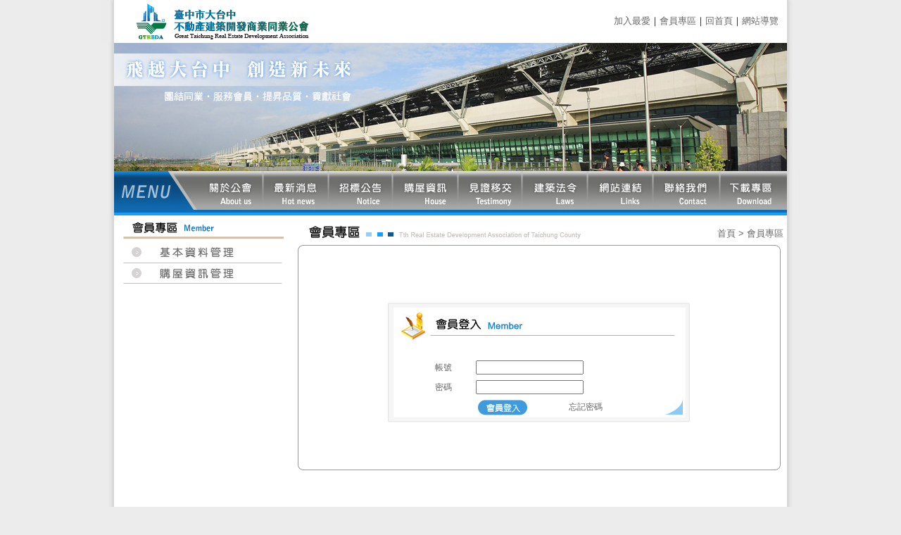

--- FILE ---
content_type: text/html
request_url: http://taizhong.org.tw/member.asp?re=link2%2D4%5Fadd%2Easp%3Fid%3D111
body_size: 9114
content:
<!DOCTYPE html PUBLIC "-//W3C//DTD XHTML 1.0 Transitional//EN" "http://www.w3.org/TR/xhtml1/DTD/xhtml1-transitional.dtd">
<html xmlns="http://www.w3.org/1999/xhtml" xml:lang="zh-Hant" lang="zh-Hant">
<head>
    <meta http-equiv="Content-Type" content="text/html; charset=utf-8" />
    <title>臺中市大台中不動產建築開發商業同業公會</title>
    <meta name="keywords" content="台中市大台中不動產開發商業同業公會,台中縣不動產開發商業同業公會,台中縣建築開發公會,不動產開發商業同業公會,建築開發公會,建築公會,台中建案" />
    <meta name="description" content="台中市大台中不動產開發商業同業公會全球資訊網。本會以「團結同業，服務會員，提昇品質，貢獻社會」為會務推展目標。" />
    <link rel="stylesheet" type="text/css" href="/css/layout.css" />
    <link rel="shortcut icon" href="/favicon.ico" />
    <script type="text/javascript" src="/includes/jscripts/web_func.js"></script>

    <!-- Google tag (gtag.js) -->
    <script type="text/javascript" async src="https://www.googletagmanager.com/gtag/js?id=G-N895DT3S8F"></script>
    <script type="text/javascript">
        window.dataLayer = window.dataLayer || [];
        function gtag(){dataLayer.push(arguments);}
        gtag('js', new Date());

        gtag('config', 'G-N895DT3S8F');
    </script>
</head>
<body onLoad="MM_preloadImages('images/link1_04over.jpg','images/link1_05over.jpg','images/link1_06over.jpg','images/link1_07over.jpg','images/link1_08over.jpg','images/link1_09over.jpg','images/link1_10over.jpg','images/link1_11over.jpg','images/link1_12over.jpg')">
<div style="width:990px;height:814px;margin:0 auto">
  <table id="___01" border="0" cellpadding="0" cellspacing="0">
    <tr>
        <td colspan="10">
            <div id="topest_Ban">
                <div class="fll"><a href="/"><img src="images/index_01.gif" width="388" height="60" border="0" alt="臺中市大台中不動產建築開發商業同業公會" /></a></div>
                <div class="fll middiv">
                    <div class="middiv_lv2">
                        <a href="javascript:window.external.AddFavorite('http://www.taizhong.org.tw/','臺中市大台中不動產建築開發商業同業公會')" class="c666 nocursor">加入最愛</a>｜<a href="./member.asp" class="c666 nocursor">會員專區</a>｜<a href="/" class="c666 nocursor">回首頁</a>｜<a href="./sitemap.asp" class="c666 nocursor">網站導覽</a>
                    </div>
                </div>
                <div class="flr"><img src="images/index_right.jpg" width="19" height="60" alt="" /></div>
            </div>
        </td>
	</tr>
    <tr>
      <td colspan="10"><img src="images/link1_02.jpg" width="990" height="182" alt="臺中市大台中不動產建築開發商業同業公會" /></td>
	</tr>
    <tr>
        <td><img src="images/link1_03.jpg" width="135" height="65" alt=""></td>
	    <td><a href="link1-1.asp"><img src="images/link1_04.jpg" alt="關於公會" name="Image1" width="93" height="65" border="0" id="Image1" onMouseOver="MM_swapImage('Image1','','images/link1_04over.jpg',1)" onMouseOut="MM_swapImgRestore()"></a></td>
	    <td><a href="link2-1.asp"><img src="images/link1_05.jpg" alt="最新消息" name="Image2" width="93" height="65" border="0" id="Image2" onMouseOver="MM_swapImage('Image2','','images/link1_05over.jpg',1)" onMouseOut="MM_swapImgRestore()"></a></td>
	    <td><a href="link3.asp"><img src="images/link1_06.jpg" alt="招標公告" name="Image3" width="91" height="65" border="0" id="Image3" onMouseOver="MM_swapImage('Image3','','images/link1_06over.jpg',1)" onMouseOut="MM_swapImgRestore()"></a></td>
	    <td><a href="link4-1.asp"><img src="images/link1_07.jpg" alt="購屋資訊" name="Image4" width="93" height="65" border="0" id="Image4" onMouseOver="MM_swapImage('Image4','','images/link1_07over.jpg',1)" onMouseOut="MM_swapImgRestore()"></a></td>
	    <td><a href="link5.asp"><img src="images/link1_08.jpg" alt="見證移交" name="Image5" width="91" height="65" border="0" id="Image5" onMouseOver="MM_swapImage('Image5','','images/link1_08over.jpg',1)" onMouseOut="MM_swapImgRestore()"></a></td>
	    <td><a href="link6.asp"><img src="images/link1_09.jpg" alt="建築法令" name="Image6" width="93" height="65" border="0" id="Image6" onMouseOver="MM_swapImage('Image6','','images/link1_09over.jpg',1)" onMouseOut="MM_swapImgRestore()"></a></td>
	    <td><a href="link7.asp"><img src="images/link1_10.jpg" alt="網站連結" name="Image7" width="93" height="65" border="0" id="Image7" onMouseOver="MM_swapImage('Image7','','images/link1_10over.jpg',1)" onMouseOut="MM_swapImgRestore()"></a></td>
	    <td><a href="link8.asp"><img src="images/link1_11.jpg" alt="聯絡我們" name="Image8" width="95" height="65" border="0" id="Image8" onMouseOver="MM_swapImage('Image8','','images/link1_11over.jpg',1)" onMouseOut="MM_swapImgRestore()"></a></td>
	    <td><a href="link9.asp"><img src="images/link1_12.jpg" alt="下載專區" name="Image9" width="113" height="65" border="0" id="Image9" onMouseOver="MM_swapImage('Image9','','images/link1_12over.jpg',1)" onMouseOut="MM_swapImgRestore()"></a></td>
	</tr>
    <tr>
      <td height="445" colspan="10" valign="top" background="images/link1_04.gif">
      <table width="956" border="0" align="center" cellpadding="0" cellspacing="0">
        <tr class="lh22">
          <td width="249" valign="top">
          <!--左側選單開始-->
          <table width="249" border="0" cellpadding="0" cellspacing="0">
<tr>
  <td><img src="images/menu10.gif" width="249" height="35"></td>
</tr>
<tr>
  <td><a href="member1.asp"><img src="images/m10-1.gif" width="249" height="32" border="0"></a></td>
</tr>
<tr>
  <td><a href="member2.asp"><img src="images/m10-2.gif" width="249" height="29" border="0"></a></td>
</tr>
</table>
          <!--左側選單結束-->
          <br />
          <!--會員視窗開始-->
          

          <!--會員視窗結束-->
          <!--廣告開始-->
          <div style="width:249px">
            
          </div>
          <!--廣告結束-->
          </td>
          <td width="707" valign="top">
          <!-- 內文開始 -->
          <table width="707" border="0" cellpadding="0" cellspacing="0">
<tr>
  <td height="51" background="images/title10.gif"><table width="280" align="right" cellpadding="3" id="top_memu">
    <tr>
      <td><a href="/">首頁</a> &gt; <a href="./member.asp">會員專區</a></td>
    </tr>
  </table></td>
</tr>
<tr>
  <td height="300" background="images/main_bg.gif"><table width="300" border="0" align="center" cellpadding="0" cellspacing="0">
    <form name="memberlogin" method="post" action="login.asp?re=member%2Easp%3Fre%3Dlink2%252D4%255Fadd%252Easp%253Fid%253D111">
    <tr>
      <td><img src="images/pwin_1.jpg" width="450" height="94"></td>
    </tr>
    <tr>
      <td background="images/pwin_bg.jpg"><table width="300" border="0" align="center" cellpadding="3" cellspacing="0">
          <tr>
            <td width="37" class="left_login_title">帳號</td>
            <td width="173"><input type="text" name="username" class="left_login_title" style="width:145px" /></td>
          </tr>
          <tr>
            <td class="left_login_title">密碼</td>
            <td><input type="password" name="pass" class="left_login_title" style="width:145px" /></td>
          </tr>
      </table></td>
    </tr>
    <tr>
      <td height="38" valign="top" background="images/pwin_2.jpg"><table width="300" border="0" align="center" cellpadding="0" cellspacing="0">
          <tr>
            <td width="135" class="taR"><input type="image" src="images/index_login.gif" /></td>
            <td width="165" class="taC"><a class="left_login_title nocursor" href="./member_forgetpw.asp">忘記密碼</a></td>
          </tr>
      </table></td>
    </tr>
   </form>
  </table></td>
</tr>
<tr>
  <td><img src="images/main_d.gif" width="707" height="21"></td>
</tr>
</table>
          <!-- 內文結束 -->
          </td>
        </tr>
      </table>
      </td>
	</tr>
    <tr>
      <td height="62" colspan="10" background="images/link1_14.gif">
        <div align="center" class="c333" style="line-height:22px">
          <a href="http://www.taizhong.org.tw/" style="font-weight:bold" class="c333">臺中市大台中不動產建築開發商業同業公會</a>　
          <img src="images/003a_30.gif" width="9" height="9" alt="" /> TEL：(04)2515-4212　
          <img src="images/003a_18.gif" width="9" height="9" alt="" /> FAX：(04)2515-4690　
          <img src="images/003a_08.gif" width="9" height="9" alt="" /> 地址：420台中市豐原區社皮路70號1樓<br />
          <img src="images/003a_02.gif" width="9" height="9" alt="" /> E-mail：<a href="mailto:working.office@msa.hinet.net" class="c666 nocursor">working.office@msa.hinet.net</a>　
        </div>
      </td>
	</tr>
  </table>
</div>
</body>
</html>

--- FILE ---
content_type: text/css
request_url: http://taizhong.org.tw/css/layout.css
body_size: 2629
content:
/* reset */
html {background-color: #EDECEC}
body,div,p,ul,li {margin:0;padding:0;}
img {border:0}
body,td,th {font-size:13px}
p {margin-bottom:1em}
body {font-family:Arial,新細明體}

.imgBottom td img {vertical-align: bottom}
.imgMiddle img {vertical-align: middle}
/* color */
.cNewsSticky {color:#FF2A00}
.cTitleDate {color: #189EFF}
.c666 {color: #666}
.c333 {color: #333}
.c169EFF {color:#169EFF}
.c27798E {color:#27798E}
.c000 {color:#000}
.cf00 {color:#f00}
.cfff {color:#fff}
.c2C8AB0 {color:#2C8AB0}
.cf30 {color:#F30}

.taR {text-align: right}
.taC {text-align: center}
.taL {text-align: left}

/* text */
.font_1 {font-family: Arial, Helvetica, sans-serif}
.overflowHidden {overflow: hidden;white-space: nowrap;text-overflow: ellipsis;}
.left_login_title {font-size:12px;color:#666}
.title_1 {color:#1067AC;font-size:15px}
.title_2 {color:#0C518C;font-size:15px}
/* link */
.nocursor {text-decoration:none}
.noClickOffset:hover {color:#386A8F;position:relative;top:0px;left:0px;}
.bottomClickOffset:hover {color:#fff;position:relative;top:1px;left:1px;}
.btnback {
    font-size:12px;
    color:#444;
    height:5px;
    width:50px;
    background-color:#eee;
    border:1px solid #999;
    text-align:center;
    text-decoration:none;
    padding:1px 5px 1px 5px;
}
.btn1
{
    font-size:12px;
    color:#000;
    height:5px;
    width:50px;
    background-color:#fff;
    border:1px solid #999;
    text-align:center;
    text-decoration:none;
    padding:1px 5px 1px 5px;
}
.btn2
{
    margin:0;
    font-size:12px;
    color:#000;
    height:18px;
    width:40px;
    background-color:#fff;
    border:1px solid #999;
    text-align:center;
    text-decoration:none;
    padding:1px 5px 1px 5px;
}
/* table */
.tb_title {background-color:#0E61A3;color:#FFF}
.lh22 td,th {line-height:22px}

.link41vTitle {font-size:12px;color:#666}
.link41vCont {font-size:12px;color:#000}

.errorMsg {color:#f00;padding:0;margin:0;padding-left:25px;}
.errorMsg li {list-style-type: disc;}

#top_memu td{text-align:right;color:#666}
#top_memu a{color:#666}
.flr {float:right}
.fll {float:left}
#topest_Ban .middiv {
    background-color:#fff;
    background-image:url(/images/index_topbg.gif);
    background-repeat:repeat-x;
    width:583px;
    height:60px;
    text-align:right;
}
#topest_Ban .middiv_lv2 {
    line-height:60px;padding-right:10px;vertical-align:middle;
}

a:link {text-decoration: none}
a:visited {text-decoration: none}
a:hover {text-decoration: underline;color: #3366FF}
a:active {text-decoration: none}